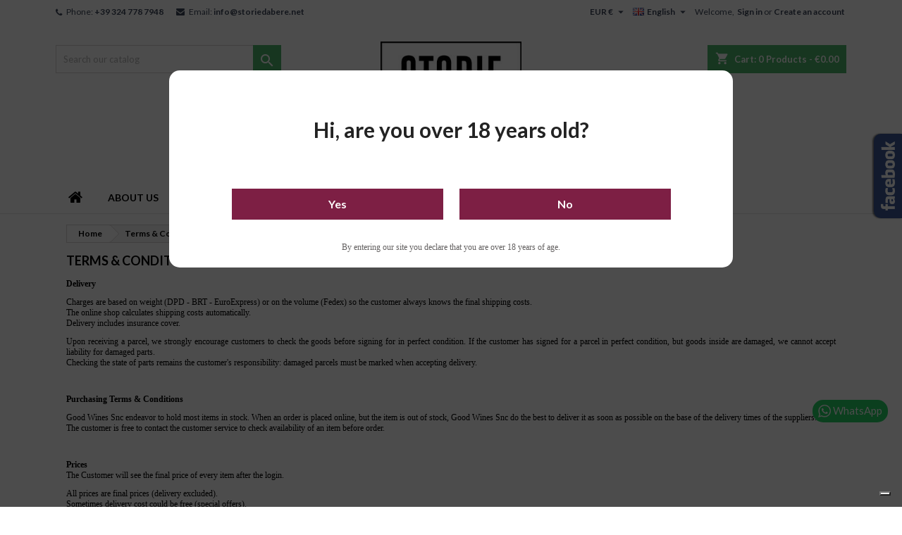

--- FILE ---
content_type: text/html; charset=utf-8
request_url: https://www.storiedabere.net/en/content/3-terms-conditions
body_size: 17057
content:
<!doctype html><html lang="en"><head><meta charset="utf-8"><meta http-equiv="x-ua-compatible" content="ie=edge"><title>Terms &amp; Conditions</title> <script data-keepinline="true">var ajaxGetProductUrl = '//www.storiedabere.net/en/module/cdc_googletagmanager/async';

/* datalayer */
dataLayer = window.dataLayer || [];
    let cdcDatalayer = {"pageCategory":"cms","event":null,"ecommerce":{"currency":"EUR"},"google_tag_params":{"ecomm_pagetype":"other"}};
    dataLayer.push(cdcDatalayer);

/* call to GTM Tag */
(function(w,d,s,l,i){w[l]=w[l]||[];w[l].push({'gtm.start':
new Date().getTime(),event:'gtm.js'});var f=d.getElementsByTagName(s)[0],
j=d.createElement(s),dl=l!='dataLayer'?'&l='+l:'';j.async=true;j.src=
'https://www.googletagmanager.com/gtm.js?id='+i+dl;f.parentNode.insertBefore(j,f);
})(window,document,'script','dataLayer','GTM-MBGGQPR');

/* async call to avoid cache system for dynamic data */
var cdcgtmreq = new XMLHttpRequest();
cdcgtmreq.onreadystatechange = function() {
    if (cdcgtmreq.readyState == XMLHttpRequest.DONE ) {
        if (cdcgtmreq.status == 200) {
          	var datalayerJs = cdcgtmreq.responseText;
            try {
                var datalayerObj = JSON.parse(datalayerJs);
                dataLayer = dataLayer || [];
                dataLayer.push(datalayerObj);
            } catch(e) {
               console.log("[CDCGTM] error while parsing json");
            }

                    }
        dataLayer.push({
          'event': 'datalayer_ready'
        });
    }
};
cdcgtmreq.open("GET", "//www.storiedabere.net/en/module/cdc_googletagmanager/async?action=user" /*+ "?" + new Date().getTime()*/, true);
cdcgtmreq.setRequestHeader('X-Requested-With', 'XMLHttpRequest');
cdcgtmreq.send();</script> <meta name="description" content="Terms &amp; Conditions"><meta name="keywords" content="Terms, Conditions"><meta name="robots" content="noindex"><link rel="alternate" href="https://www.storiedabere.net/en/content/3-terms-conditions" hreflang="x-default"><link rel="alternate" href="https://www.storiedabere.net/it/content/3-termini-e-condizioni-d-uso" hreflang="it"><link rel="alternate" href="https://www.storiedabere.net/en/content/3-terms-conditions" hreflang="en"><link rel="alternate" href="https://www.storiedabere.net/fr/content/3-conditions-d-utilisation" hreflang="fr"><link rel="alternate" href="https://www.storiedabere.net/es/content/3-condiciones-generales-de-venta" hreflang="es"><link rel="alternate" href="https://www.storiedabere.net/de/content/3-unsere-agbs" hreflang="de"><meta name="viewport" content="width=device-width, initial-scale=1"><link rel="icon" type="image/vnd.microsoft.icon" href="/img/favicon.ico?1707862248"><link rel="shortcut icon" type="image/x-icon" href="/img/favicon.ico?1707862248"><link rel="stylesheet" href="https://fonts.googleapis.com/css?family=Roboto:regular%7CRoboto+Slab:100,300,regular,700&amp;subset=latin%2Clatin-ext" type="text/css" media="all"><link rel="stylesheet" href="https://www.storiedabere.net/themes/AngarTheme/assets/cache/theme-313e34244.css" type="text/css" media="all"><link rel="stylesheet" href="https://fonts.googleapis.com/css?family=Lato:400,700&amp;subset=latin,latin-ext" type="text/css" media="all" /> <script type="text/javascript">var LS_Meta = {"v":"6.6.8"};
        var pixel_fc = "https:\/\/www.storiedabere.net\/en\/module\/pspixel\/FrontAjaxPixel";
        var prestashop = {"cart":{"products":[],"totals":{"total":{"type":"total","label":"Total","amount":0,"value":"\u20ac0.00"},"total_including_tax":{"type":"total","label":"Total (tax incl.)","amount":0,"value":"\u20ac0.00"},"total_excluding_tax":{"type":"total","label":"Total (tax excl.)","amount":0,"value":"\u20ac0.00"}},"subtotals":{"products":{"type":"products","label":"Subtotal","amount":0,"value":"\u20ac0.00"},"discounts":null,"shipping":{"type":"shipping","label":"Shipping","amount":0,"value":"Free"},"tax":{"type":"tax","label":"Included taxes","amount":0,"value":"\u20ac0.00"}},"products_count":0,"summary_string":"0 items","vouchers":{"allowed":1,"added":[]},"discounts":[],"minimalPurchase":0,"minimalPurchaseRequired":""},"currency":{"name":"Euro","iso_code":"EUR","iso_code_num":"978","sign":"\u20ac"},"customer":{"lastname":null,"firstname":null,"email":null,"birthday":null,"newsletter":null,"newsletter_date_add":null,"optin":null,"website":null,"company":null,"siret":null,"ape":null,"is_logged":false,"gender":{"type":null,"name":null},"addresses":[]},"language":{"name":"English (English)","iso_code":"en","locale":"en-US","language_code":"en-US","is_rtl":"0","date_format_lite":"m\/d\/Y","date_format_full":"m\/d\/Y H:i:s","id":2},"page":{"title":"","canonical":null,"meta":{"title":"Terms & Conditions","description":"Terms & Conditions","keywords":"Terms, Conditions","robots":"noindex"},"page_name":"cms","body_classes":{"lang-en":true,"lang-rtl":false,"country-IT":true,"currency-EUR":true,"layout-full-width":true,"page-cms":true,"tax-display-enabled":true,"cms-id-3":true},"admin_notifications":[]},"shop":{"name":"Storie da Bere","logo":"\/img\/goodwinestore-logo-1707753557.jpg","stores_icon":"\/img\/logo_stores.png","favicon":"\/img\/favicon.ico"},"urls":{"base_url":"https:\/\/www.storiedabere.net\/","current_url":"https:\/\/www.storiedabere.net\/en\/content\/3-terms-conditions","shop_domain_url":"https:\/\/www.storiedabere.net","img_ps_url":"https:\/\/www.storiedabere.net\/img\/","img_cat_url":"https:\/\/www.storiedabere.net\/img\/c\/","img_lang_url":"https:\/\/www.storiedabere.net\/img\/l\/","img_prod_url":"https:\/\/www.storiedabere.net\/img\/p\/","img_manu_url":"https:\/\/www.storiedabere.net\/img\/m\/","img_sup_url":"https:\/\/www.storiedabere.net\/img\/su\/","img_ship_url":"https:\/\/www.storiedabere.net\/img\/s\/","img_store_url":"https:\/\/www.storiedabere.net\/img\/st\/","img_col_url":"https:\/\/www.storiedabere.net\/img\/co\/","img_url":"https:\/\/www.storiedabere.net\/themes\/AngarTheme\/assets\/img\/","css_url":"https:\/\/www.storiedabere.net\/themes\/AngarTheme\/assets\/css\/","js_url":"https:\/\/www.storiedabere.net\/themes\/AngarTheme\/assets\/js\/","pic_url":"https:\/\/www.storiedabere.net\/upload\/","pages":{"address":"https:\/\/www.storiedabere.net\/en\/address","addresses":"https:\/\/www.storiedabere.net\/en\/addresses","authentication":"https:\/\/www.storiedabere.net\/en\/login","cart":"https:\/\/www.storiedabere.net\/en\/cart","category":"https:\/\/www.storiedabere.net\/en\/index.php?controller=category","cms":"https:\/\/www.storiedabere.net\/en\/index.php?controller=cms","contact":"https:\/\/www.storiedabere.net\/en\/contact-us","discount":"https:\/\/www.storiedabere.net\/en\/discount","guest_tracking":"https:\/\/www.storiedabere.net\/en\/guest-tracking","history":"https:\/\/www.storiedabere.net\/en\/order-history","identity":"https:\/\/www.storiedabere.net\/en\/identity","index":"https:\/\/www.storiedabere.net\/en\/","my_account":"https:\/\/www.storiedabere.net\/en\/my-account","order_confirmation":"https:\/\/www.storiedabere.net\/en\/order-confirmation","order_detail":"https:\/\/www.storiedabere.net\/en\/index.php?controller=order-detail","order_follow":"https:\/\/www.storiedabere.net\/en\/order-follow","order":"https:\/\/www.storiedabere.net\/en\/order","order_return":"https:\/\/www.storiedabere.net\/en\/index.php?controller=order-return","order_slip":"https:\/\/www.storiedabere.net\/en\/credit-slip","pagenotfound":"https:\/\/www.storiedabere.net\/en\/page-not-found","password":"https:\/\/www.storiedabere.net\/en\/password-recovery","pdf_invoice":"https:\/\/www.storiedabere.net\/en\/index.php?controller=pdf-invoice","pdf_order_return":"https:\/\/www.storiedabere.net\/en\/index.php?controller=pdf-order-return","pdf_order_slip":"https:\/\/www.storiedabere.net\/en\/index.php?controller=pdf-order-slip","prices_drop":"https:\/\/www.storiedabere.net\/en\/prices-drop","product":"https:\/\/www.storiedabere.net\/en\/index.php?controller=product","search":"https:\/\/www.storiedabere.net\/en\/search","sitemap":"https:\/\/www.storiedabere.net\/en\/Sitemap","stores":"https:\/\/www.storiedabere.net\/en\/stores","supplier":"https:\/\/www.storiedabere.net\/en\/supplier","register":"https:\/\/www.storiedabere.net\/en\/login?create_account=1","order_login":"https:\/\/www.storiedabere.net\/en\/order?login=1"},"alternative_langs":{"it":"https:\/\/www.storiedabere.net\/it\/content\/3-termini-e-condizioni-d-uso","en-US":"https:\/\/www.storiedabere.net\/en\/content\/3-terms-conditions","fr-fr":"https:\/\/www.storiedabere.net\/fr\/content\/3-conditions-d-utilisation","es-es":"https:\/\/www.storiedabere.net\/es\/content\/3-condiciones-generales-de-venta","de-de":"https:\/\/www.storiedabere.net\/de\/content\/3-unsere-agbs"},"theme_assets":"\/themes\/AngarTheme\/assets\/","actions":{"logout":"https:\/\/www.storiedabere.net\/en\/?mylogout="},"no_picture_image":{"bySize":{"small_default":{"url":"https:\/\/www.storiedabere.net\/img\/p\/en-default-small_default.jpg","width":98,"height":98},"cart_default":{"url":"https:\/\/www.storiedabere.net\/img\/p\/en-default-cart_default.jpg","width":125,"height":125},"home_default":{"url":"https:\/\/www.storiedabere.net\/img\/p\/en-default-home_default.jpg","width":259,"height":259},"medium_default":{"url":"https:\/\/www.storiedabere.net\/img\/p\/en-default-medium_default.jpg","width":452,"height":452},"large_default":{"url":"https:\/\/www.storiedabere.net\/img\/p\/en-default-large_default.jpg","width":800,"height":800}},"small":{"url":"https:\/\/www.storiedabere.net\/img\/p\/en-default-small_default.jpg","width":98,"height":98},"medium":{"url":"https:\/\/www.storiedabere.net\/img\/p\/en-default-home_default.jpg","width":259,"height":259},"large":{"url":"https:\/\/www.storiedabere.net\/img\/p\/en-default-large_default.jpg","width":800,"height":800},"legend":""}},"configuration":{"display_taxes_label":true,"display_prices_tax_incl":true,"is_catalog":false,"show_prices":true,"opt_in":{"partner":false},"quantity_discount":{"type":"discount","label":"Discount"},"voucher_enabled":1,"return_enabled":0},"field_required":[],"breadcrumb":{"links":[{"title":"Home","url":"https:\/\/www.storiedabere.net\/en\/"},{"title":"Terms & Conditions","url":"https:\/\/www.storiedabere.net\/en\/content\/3-terms-conditions"}],"count":2},"link":{"protocol_link":"https:\/\/","protocol_content":"https:\/\/"},"time":1767992368,"static_token":"7f60b09e963a4d385f81bc87b880cfe3","token":"8b68a1adecfc3e5ba676a7ce3e0383b2"};
        var ssIsCeInstalled = false;</script> <script type="text/javascript">var sp_link_base ='https://www.storiedabere.net';</script> <script type="text/javascript">function renderDataAjax(jsonData)
{
    for (var key in jsonData) {
	    if(key=='java_script')
        {
            $('body').append(jsonData[key]);
        }
        else
            if($('#ets_speed_dy_'+key).length)
            {
                if($('#ets_speed_dy_'+key+' #layer_cart').length)
                {
                    $('#ets_speed_dy_'+key).before($('#ets_speed_dy_'+key+' #layer_cart').clone());
                    $('#ets_speed_dy_'+key+' #layer_cart').remove();
                    $('#layer_cart').before('<div class="layer_cart_overlay"></div>');
                }
                $('#ets_speed_dy_'+key).replaceWith(jsonData[key]);  
            }
              
    }
    if($('#header .shopping_cart').length && $('#header .cart_block').length)
    {
        var shopping_cart = new HoverWatcher('#header .shopping_cart');
        var cart_block = new HoverWatcher('#header .cart_block');
        $("#header .shopping_cart a:first").hover(
    		function(){
    			if (ajaxCart.nb_total_products > 0 || parseInt($('.ajax_cart_quantity').html()) > 0)
    				$("#header .cart_block").stop(true, true).slideDown(450);
    		},
    		function(){
    			setTimeout(function(){
    				if (!shopping_cart.isHoveringOver() && !cart_block.isHoveringOver())
    					$("#header .cart_block").stop(true, true).slideUp(450);
    			}, 200);
    		}
    	);
    }
    if(typeof jsonData.custom_js!== undefined && jsonData.custom_js)
        $('head').append('<script src="'+sp_link_base+'/modules/ets_superspeed/views/js/script_custom.js">');
}</script> <style>.layered_filter_ul .radio,.layered_filter_ul .checkbox {
    display: inline-block;
}
.ets_speed_dynamic_hook .cart-products-count{
    display:none!important;
}
.ets_speed_dynamic_hook .ajax_cart_quantity ,.ets_speed_dynamic_hook .ajax_cart_product_txt,.ets_speed_dynamic_hook .ajax_cart_product_txt_s{
    display:none!important;
}
.ets_speed_dynamic_hook .shopping_cart > a:first-child:after {
    display:none!important;
}</style><meta data-module="adp-microdatos-opengraph-begin_p17v4.2.4" /><meta property="og:url" content="https://www.storiedabere.net/en/content/3-terms-conditions" /><meta property="og:title" content="Terms &amp; Conditions" /><meta property="og:description" content="Terms &amp; Conditions" /><meta property="og:site_name" content="Storie da Bere" /><meta property="og:locale" content="en_US" /><meta property="og:locale:alternate" content="it" /><meta property="og:locale:alternate" content="fr_fr" /><meta property="og:locale:alternate" content="es_es" /><meta property="og:locale:alternate" content="de_de" /><meta property="og:type" content="website" /><meta property="og:image" content="https://www.storiedabere.net/img/goodwinestore-logo-1707753557.jpg"/><meta property="og:image:width" content="250"/><meta property="og:image:height" content="250"/><meta property="og:image:type" content="image/jpeg"/><meta property="og:image:alt" content="Terms &amp; Conditions"/><meta name="twitter:card" content="summary_large_image"><meta name="twitter:title" content="Terms &amp; Conditions"><meta name="twitter:description" content="Terms &amp; Conditions"><meta property="twitter:image" content="https://www.storiedabere.net/img/goodwinestore-logo-1707753557.jpg"/><meta property="twitter:image:alt" content="Terms &amp; Conditions"/><meta name="twitter:site" content="Storie da Bere"><meta name="twitter:creator" content="Storie da Bere"><meta name="twitter:domain" content="https://www.storiedabere.net/en/content/3-terms-conditions"><meta data-module="adp-microdatos-opengraph-end_p17v4.2.4" />  <script type="application/ld+json" id="adpmicrodatos-organization-ps17v4.2.4">{
    "name" : "Storie da Bere",
    "url" : "https://www.storiedabere.net/",
    "logo" : [
    	{

    	"@type" : "ImageObject",
    	"url" : "https://www.storiedabere.net/img/goodwinestore-logo-1707753557.jpg"
    	}
    ],
    "email" : "info@storiedabere.net",
			"address": {
	    "@type": "PostalAddress",
	    "addressLocality": "Rivoli",
	    "postalCode": "10098",
	    "streetAddress": "Via Capra, 1 Torino",
	    "addressRegion": "Torino",
	    "addressCountry": "IT"
	},
			"contactPoint" : [
		{
			"@type" : "ContactPoint",
	    	"telephone" : "+39 324 778 7948",
	    	"contactType" : "customer service",
			"contactOption": "TollFree",
	    	"availableLanguage": [ 
	    			    				    				"Italiano (Italian)"
	    				    			    				    				,"English (English)"
	    				    			    				    				,"Français (French)"
	    				    			    				    				,"Español (Spanish)"
	    				    			    				    				,"Deutsch (German)"
	    				    			    	]
	    } 
	],
			
	"@context": "http://schema.org",
	"@type" : "Organization"
}</script>  <script type="application/ld+json" id="adpmicrodatos-webpage-ps17v4.2.4">{
    "@context": "http://schema.org",
    "@type" : "WebPage",
    "isPartOf": [{
        "@type":"WebSite",
        "url":  "https://www.storiedabere.net/en/",
        "name": "Storie da Bere"
    }],
    "name": "Terms & Conditions",
    "url": "https://www.storiedabere.net/en/content/3-terms-conditions"
}</script> <style>body {
background-color: #ffffff;
font-family: "Lato", Arial, Helvetica, sans-serif;
}

.products .product-miniature .product-title {
height: 45px;
}

.products .product-miniature .product-title a {
font-size: 14px;
line-height: 12px;
}

#content-wrapper .products .product-miniature .product-desc {
height: 15px;
}

@media (min-width: 991px) {
#home_categories ul li .cat-container {
min-height: 0px;
}
}

@media (min-width: 768px) {
a#_desktop_logo {
padding-top: 25px;
padding-bottom: 0px;
}
}

nav.header-nav {
background: #ffffff;
}

nav.header-nav,
.header_sep2 #contact-link span.shop-phone,
.header_sep2 #contact-link span.shop-phone.shop-tel,
.header_sep2 #contact-link span.shop-phone:last-child,
.header_sep2 .lang_currency_top,
.header_sep2 .lang_currency_top:last-child,
.header_sep2 #_desktop_currency_selector,
.header_sep2 #_desktop_language_selector,
.header_sep2 #_desktop_user_info {
border-color: #d1d1d1;
}

#contact-link,
#contact-link a,
.lang_currency_top span.lang_currency_text,
.lang_currency_top .dropdown i.expand-more,
nav.header-nav .user-info span,
nav.header-nav .user-info a.logout,
#languages-block-top div.current,
nav.header-nav a{
color: #3d475a;
}

#contact-link span.shop-phone strong,
#contact-link span.shop-phone strong a,
.lang_currency_top span.expand-more,
nav.header-nav .user-info a.account {
color: #3d475a;
}

#contact-link span.shop-phone i {
color: #3d475a;
}

.header-top {
background: #ffffff;
}

div#search_widget form button[type=submit] {
background: #4cb56b;
color: #ffffff;
}

div#search_widget form button[type=submit]:hover {
background: #4cb56b;
color: #ffffff;
}


#header div#_desktop_cart .blockcart .header {
background: #4cb56b;
}

#header div#_desktop_cart .blockcart .header a.cart_link {
color: #ffffff;
}


#homepage-slider .bx-wrapper .bx-pager.bx-default-pager a:hover,
#homepage-slider .bx-wrapper .bx-pager.bx-default-pager a.active{
background: #737e94;
}

div#rwd_menu {
background: #ffffff;
}

div#rwd_menu,
div#rwd_menu a {
color: #000000;
}

div#rwd_menu,
div#rwd_menu .rwd_menu_item,
div#rwd_menu .rwd_menu_item:first-child {
border-color: #e6e6e6;
}

div#rwd_menu .rwd_menu_item:hover,
div#rwd_menu .rwd_menu_item:focus,
div#rwd_menu .rwd_menu_item a:hover,
div#rwd_menu .rwd_menu_item a:focus {
color: #ffffff;
background: #737e94;
}

#mobile_top_menu_wrapper2 .top-menu li a:hover,
.rwd_menu_open ul.user_info li a:hover {
background: #737e94;
color: #ffffff;
}

#_desktop_top_menu{
background: #ffffff;
}

#_desktop_top_menu,
#_desktop_top_menu > ul > li,
.menu_sep1 #_desktop_top_menu > ul > li,
.menu_sep1 #_desktop_top_menu > ul > li:last-child,
.menu_sep2 #_desktop_top_menu,
.menu_sep2 #_desktop_top_menu > ul > li,
.menu_sep2 #_desktop_top_menu > ul > li:last-child,
.menu_sep3 #_desktop_top_menu,
.menu_sep4 #_desktop_top_menu,
.menu_sep5 #_desktop_top_menu,
.menu_sep6 #_desktop_top_menu {
border-color: #e6e6e6;
}

#_desktop_top_menu > ul > li > a {
color: #000000;
}

#_desktop_top_menu > ul > li:hover > a {
color: #ffffff;
background: #737e94;
}

.submenu1 #_desktop_top_menu .popover.sub-menu ul.top-menu li a:hover {
background: #737e94;
color: #ffffff;
}

#home_categories .homecat_title span {
border-color: #737e94;
}

#home_categories ul li .homecat_name span {
background: #737e94;
}

#home_categories ul li a.view_more {
background: #141414;
color: #ffffff;
border-color: #141414;
}

#home_categories ul li a.view_more:hover {
background: #737e94;
color: #ffffff;
border-color: #737e94;
}

.columns .text-uppercase a,
.columns .text-uppercase span,
.columns div#_desktop_cart .cart_index_title a,
#home_man_product .catprod_title a span {
border-color: #801f46;
}

#index .tabs ul.nav-tabs li.nav-item a.active,
#index .tabs ul.nav-tabs li.nav-item a:hover,
.index_title a,
.index_title span {
border-color: #3d475a;
}

a.product-flags-plist span.product-flag.new,
#home_cat_product a.product-flags-plist span.product-flag.new,
#product #content .product-flags li,
#product #content .product-flags .product-flag.new {
background: #1b1a1b;
}

.products .product-miniature .product-title a,
#home_cat_product ul li .right-block .name_block a {
color: #292929;
}

.products .product-miniature span.price,
#home_cat_product ul li .product-price-and-shipping .price,
.ui-widget .search_right span.search_price {
color: #ff0000;
}

.button-container .add-to-cart:hover,
#subcart .cart-buttons .viewcart:hover {
background: #2ec25b;
color: #ffffff;
border-color: #39d166;
}

.button-container .add-to-cart,
.button-container .add-to-cart:disabled,
#subcart .cart-buttons .viewcart {
background: #4cb56b;
color: #ffffff;
border-color: #4cb56b;
}

#home_cat_product .catprod_title span {
border-color: #3d475a;
}

#home_man .man_title span {
border-color: #3d475a;
}

div#angarinfo_block .icon_cms {
color: #3d475a;
}

.footer-container {
background: #1b1a1b;
}

.footer-container,
.footer-container .h3,
.footer-container .links .title,
.row.social_footer {
border-color: #383838;
}

.footer-container .h3 span,
.footer-container .h3 a,
.footer-container .links .title span.h3,
.footer-container .links .title a.h3 {
border-color: #3d475a;
}

.footer-container,
.footer-container .h3,
.footer-container .links .title .h3,
.footer-container a,
.footer-container li a,
.footer-container .links ul>li a {
color: #ffffff;
}

.block_newsletter .btn-newsletter {
background: #3d475a;
color: #ffffff;
}

.block_newsletter .btn-newsletter:hover {
background: #3d475a;
color: #ffffff;
}

.footer-container .bottom-footer {
background: #000000;
border-color: #383838;
color: #ffffff;
}

.product-prices .current-price span.price {
color: #30ab55;
}

.product-add-to-cart button.btn.add-to-cart:hover {
background: #18ba49;
color: #ffffff;
border-color: #39d166;
}

.product-add-to-cart button.btn.add-to-cart,
.product-add-to-cart button.btn.add-to-cart:disabled {
background: #39d166;
color: #ffffff;
border-color: #96a397;
}

#product .tabs ul.nav-tabs li.nav-item a.active,
#product .tabs ul.nav-tabs li.nav-item a:hover,
#product .index_title span,
.page-product-heading span,
body #product-comments-list-header .comments-nb {
border-color: #3d475a;
}

.btn-primary:hover {
background: #3aa04c;
color: #ffffff;
border-color: #801f2d;
}

.btn-primary,
.btn-primary.disabled,
.btn-primary:disabled,
.btn-primary.disabled:hover {
background: #43b754;
color: #ffffff;
border-color: #801f46;
}

.btn-secondary:hover {
background: #eeeeee;
color: #000000;
border-color: #d8d8d8;
}

.btn-secondary,
.btn-secondary.disabled,
.btn-secondary:disabled,
.btn-secondary.disabled:hover {
background: #f6f6f6;
color: #000000;
border-color: #d8d8d8;
}

.form-control:focus, .input-group.focus {
border-color: #dbdbdb;;
outline-color: #dbdbdb;;
}

body .pagination .page-list .current a,
body .pagination .page-list a:hover,
body .pagination .page-list .current a.disabled,
body .pagination .page-list .current a.disabled:hover {
color: #3d475a;
}

.page-my-account #content .links a:hover i {
color: #3d475a;
}

#scroll_top {
background: #3d475a;
color: #ffffff;
}

#scroll_top:hover,
#scroll_top:focus {
background: #1b1a1b;
color: #ffffff;
}</style><style type="text/css">.psproductcountdown span {
    margin: 0;
}
body#product .psproductcountdown {
    display: none !important;
}
body#product .product-information .psproductcountdown {
    display: block !important;
    max-width: 22em;
}</style> <script type="text/javascript">var pspc_labels = ['days', 'hours', 'minutes', 'seconds'];
    var pspc_labels_lang = {
        'days': 'days',
        'hours': 'hours',
        'minutes': 'min.',
        'seconds': 'sec.'
    };
    var pspc_labels_lang_1 = {
        'days': 'day',
        'hours': 'hour',
        'minutes': 'min.',
        'seconds': 'sec.'
    };
    var pspc_offer_txt = "Offer ends in:";
    var pspc_theme = "7-minimal";
    var pspc_psv = 1.7;
    var pspc_hide_after_end = 1;
    var pspc_hide_expired = 1;
    var pspc_highlight = "seconds";
    var pspc_position_product = "displayProductPriceBlock";
    var pspc_position_list = "no";
    var pspc_adjust_positions = 1;
    var pspc_promo_side = "left";
    var pspc_token = "7f60b09e963a4d385f81bc87b880cfe3";
    var pspc_countdown_js = "/modules/psproductcountdownpro/views/js/jquery.countdown.min.js";
    var pspc_show_colon = 0;</script><style>.lgcookieslaw_banner {
		display:table;
		width:100%;
		position:fixed;
		left:0;
		repeat-x scroll left top;
		background: #000000;
		border-color: #000000;
		border-left: 1px solid #000000;
		border-radius: 3px 3px 3px 3px;
		border-right: 1px solid #000000;
		color: #FFFFFF !important;
		z-index: 99999;
		border-style: solid;
		border-width: 1px;
		margin: 0;
		outline: medium none;
		text-align: center;
		vertical-align: middle;
		text-shadow: 0 0 0 0;
		-webkit-box-shadow: 0px 1px 5px 0px #000000;
		-moz-box-shadow:    0px 1px 5px 0px #000000;
		box-shadow:         0px 1px 5px 0px #000000;
		font-size: 12px;
	
		bottom:0;;
		opacity:0.9;
	
	}

	.lgcookieslaw_banner > form
	{
		position:relative;
	}

	.lgcookieslaw_banner span.lgcookieslaw_btn
	{
		border-color: #8BC954 !important;
		background: #8BC954 !important;
		color: #FFFFFF !important;
		text-align: center;
		margin: 5px 0px 5px 0px;
		padding: 5px 5px;
		display: inline-block;
		border: 0;
		font-weight: bold;
		height: 26px;
		line-height: 16px;
		width: auto;
		font-size: 12px;
		cursor: pointer;
	}

	.lgcookieslaw_banner span:hover.lgcookieslaw_btn
	{
		moz-opacity:0.85;
		opacity: 0.85;
		filter: alpha(opacity=85);
	}

	.lgcookieslaw_banner a.lgcookieslaw_btn
	{
		border-color: #5BC0DE;
		background: #5BC0DE;
		color: #FFFFFF !important;
		margin: 5px 0px 5px 0px;
		text-align: center;
		padding: 5px 5px;
		display: inline-block;
		border: 0;
		font-weight: bold;
		height: 26px;
		line-height: 16px;
		width: auto;
		font-size: 12px;
	}

	@media (max-width: 768px) {
		.lgcookieslaw_banner span.lgcookieslaw_btn,
		.lgcookieslaw_banner a.lgcookieslaw_btn {
			height: auto;
		}
	}

	.lgcookieslaw_banner a:hover.lgcookieslaw_btn
	{
		border-color: #5BC0DE;
		background: #5BC0DE;
		color: #FFFFFF !important;
		moz-opacity:0.85;
		opacity: 0.85;
		filter: alpha(opacity=85);
	}

	.lgcookieslaw_close_banner_btn
	{
		cursor:pointer;
		height:21px;
		max-width:21px;
		width:21px;
	}

	.lgcookieslaw_container {
		display:table;
		margin: 0 auto;
	}

	.lgcookieslaw_button_container {
		display:table-cell;
		padding:0px;
		vertical-align: middle;
	}

	.lgcookieslaw_button_container div{
		display:table-cell;
		padding: 0px 4px 0px 0px;
		vertical-align: middle;
	}

	.lgcookieslaw_message {
		display:table-cell;
		font-size: 12px;
		padding:2px 5px 5px 5px;
		vertical-align: middle;
	}

	.lgcookieslaw_message p {
		margin: 0;
		color: #FFFFFF !important;
	}

	.lgcookieslaw_btn-close {
		position:absolute;
		right:5px;
		top:5px;
	}</style> <script type="text/javascript">function closeinfo(accept)
    {
        var banners = document.getElementsByClassName("lgcookieslaw_banner");
        if( banners ) {
            for (var i = 0; i < banners.length; i++) {
                banners[i].style.display = 'none';
            }
        }

        if (typeof accept != 'undefined' && accept == true) {
            setCookie("__lglaw", 1, 31536000);
        }
    }

    function checkLgCookie()
    {
        return document.cookie.match(/^(.*;)?\s*__lglaw\s*=\s*[^;]+(.*)?$/);
    }

    function setCookie(cname, cvalue, exdays) {
        var d = new Date();
        d.setTime(d.getTime() + (exdays * 1000));
        var expires = "expires=" + d.toUTCString();
        document.cookie = cname + "=" + cvalue + ";" + expires + ";path=/";
    }

    var lgbtnclick = function(){
        var buttons = document.getElementsByClassName("lgcookieslaw_btn_accept");
        if( buttons != null ) {
            for (var i = 0; i < buttons.length; i++) {
                buttons[i].addEventListener("click", function () {
                    closeinfo(true);
                                        
                });
            }
        }
    };

    window.addEventListener('load',function(){
        if( checkLgCookie() ) {
            closeinfo();
        } else {
            
                        
            lgbtnclick();
        }
    });</script>  <script>!function(f,b,e,v,n,t,s)
    {if(f.fbq)return;n=f.fbq=function(){n.callMethod? n.callMethod.apply(n,arguments):n.queue.push(arguments)};
    if(!f._fbq)f._fbq=n;n.push=n;n.loaded=!0;n.version='2.0';n.agent='plprestashop-download'; // n.agent to keep because of partnership
    n.queue=[];t=b.createElement(e);t.async=!0;
    t.src=v;s=b.getElementsByTagName(e)[0];
    s.parentNode.insertBefore(t,s)}(window, document,'script', 'https://connect.facebook.net/en_US/fbevents.js');
    fbq('init', '1329097584340708');
    fbq('track', 'PageView');</script> <noscript> <img height="1" width="1" style="display:none" src="https://www.facebook.com/tr?id=1329097584340708&ev=PageView&noscript=1"/> </noscript> <script>fbq('trackCustom', 'ViewCMS', {content_category: 'Home > Terms & Conditions', content_name: 'Terms & Conditions (EN)'});</script> <script type="text/javascript" data-keepinline="true">// instantiate object
	var oGsr = {};
	var bt_msgs = {"delay":"You have not filled out a numeric for delay option","fbId":"You have not filled out a numeric for Facebook App ID option","fbsecret":"You have not filled out Facebook App Secret option","reviewDate":"You have not filled out the review's date","title":"You have not filled out the title","comment":"You have not filled out the comment","report":"You have not filled out the report comment","rating":"You have not selected the rating for the review","checkreview":"You have not selected one review","email":"You have not filled out your email","status":"You didn't select any status","vouchercode":"You have not filled out the voucher code","voucheramount":"You have left 0 as value for voucher's value","voucherminimum":"Minimum amount is not a numeric","vouchermaximum":"Maximum quantity is not a numeric","vouchervalidity":"You have left 0 as value for voucher's validity","importMatching":"You have not filled the number of columns out","reviewModerationTxt":{"1":"You have not filled out your legal text for using a moderation with language Italiano (Italian). Click on the language drop-down list in order to fill out the correct language field(s).","2":"You have not filled out your legal text for using a moderation with language English (English). Click on the language drop-down list in order to fill out the correct language field(s).","3":"You have not filled out your legal text for using a moderation with language Fran\u00e7ais (French). Click on the language drop-down list in order to fill out the correct language field(s).","5":"You have not filled out your legal text for using a moderation with language Espa\u00f1ol (Spanish). Click on the language drop-down list in order to fill out the correct language field(s).","8":"You have not filled out your legal text for using a moderation with language Deutsch (German). Click on the language drop-down list in order to fill out the correct language field(s)."},"reviewModifyTxt":{"1":"You have not filled out your legal text for using a review modification tool with language Italiano (Italian). Click on the language drop-down list in order to fill out the correct language field(s).","2":"You have not filled out your legal text for using a review modification tool with language English (English). Click on the language drop-down list in order to fill out the correct language field(s).","3":"You have not filled out your legal text for using a review modification tool with language Fran\u00e7ais (French). Click on the language drop-down list in order to fill out the correct language field(s).","5":"You have not filled out your legal text for using a review modification tool with language Espa\u00f1ol (Spanish). Click on the language drop-down list in order to fill out the correct language field(s).","8":"You have not filled out your legal text for using a review modification tool with language Deutsch (German). Click on the language drop-down list in order to fill out the correct language field(s)."},"emailTitle":{"1":"You have not filled out your title or text with language Italiano (Italian). Click on the language drop-down list in order to fill out the correct language field(s).","2":"You have not filled out your title or text with language English (English). Click on the language drop-down list in order to fill out the correct language field(s).","3":"You have not filled out your title or text with language Fran\u00e7ais (French). Click on the language drop-down list in order to fill out the correct language field(s).","5":"You have not filled out your title or text with language Espa\u00f1ol (Spanish). Click on the language drop-down list in order to fill out the correct language field(s).","8":"You have not filled out your title or text with language Deutsch (German). Click on the language drop-down list in order to fill out the correct language field(s)."},"emaillCategory":{"1":"You have not filled out your category label with language Italiano (Italian). Click on the language drop-down list in order to fill out the correct language field(s).","2":"You have not filled out your category label with language English (English). Click on the language drop-down list in order to fill out the correct language field(s).","3":"You have not filled out your category label with language Fran\u00e7ais (French). Click on the language drop-down list in order to fill out the correct language field(s).","5":"You have not filled out your category label with language Espa\u00f1ol (Spanish). Click on the language drop-down list in order to fill out the correct language field(s).","8":"You have not filled out your category label with language Deutsch (German). Click on the language drop-down list in order to fill out the correct language field(s)."},"emaillProduct":{"1":"You have not filled out your product label with language Italiano (Italian). Click on the language drop-down list in order to fill out the correct language field(s).","2":"You have not filled out your product label with language English (English). Click on the language drop-down list in order to fill out the correct language field(s).","3":"You have not filled out your product label with language Fran\u00e7ais (French). Click on the language drop-down list in order to fill out the correct language field(s).","5":"You have not filled out your product label with language Espa\u00f1ol (Spanish). Click on the language drop-down list in order to fill out the correct language field(s).","8":"You have not filled out your product label with language Deutsch (German). Click on the language drop-down list in order to fill out the correct language field(s)."},"emaillSentence":{"1":"You have not filled out your custom body sentence with language Italiano (Italian). Click on the language drop-down list in order to fill out the correct language field(s).","2":"You have not filled out your custom body sentence with language English (English). Click on the language drop-down list in order to fill out the correct language field(s).","3":"You have not filled out your custom body sentence with language Fran\u00e7ais (French). Click on the language drop-down list in order to fill out the correct language field(s).","5":"You have not filled out your custom body sentence with language Espa\u00f1ol (Spanish). Click on the language drop-down list in order to fill out the correct language field(s).","8":"You have not filled out your custom body sentence with language Deutsch (German). Click on the language drop-down list in order to fill out the correct language field(s)."}};
	var bt_sImgUrl = '/modules/gsnippetsreviews/views/img/';
	var bt_sWebService = '/modules/gsnippetsreviews/ws-gsnippetsreviews.php?bt_token=3fdf871f2d73a99a5cc5b70623982830';
	var sGsrModuleName = 'gsr';
	var bt_aFancyReviewForm = {};
	var bt_aFancyReviewTabForm = {};
	var bt_oScrollTo = {};
	bt_oScrollTo.execute = false;
	var bt_oUseSocialButton = {};
	var bt_oActivateReviewTab = {};
	bt_oActivateReviewTab.run = false;
	var bt_oDeactivateReviewTab = {};
	bt_oDeactivateReviewTab.run = false;
	var bt_aReviewReport = new Array();
	var bt_oCallback = {};
	bt_oCallback.run = false;
	var bt_aStarsRating = new Array();
	var bt_oBxSlider = {};
	bt_oBxSlider.run = false;</script><meta name="generator" content="Powered by Creative Slider 6.6.8 - Multi-Purpose, Responsive, Parallax, Mobile-Friendly Slider Module for PrestaShop." /> <script type="text/javascript">var unlike_text ="Unlike this post";
var like_text ="Like this post";
var baseAdminDir ='//';
var ybc_blog_product_category ='0';</script> <style>.ybc-blog-post-footer .read_more:hover,
.blog-managament-information button[type="submit"]:hover,
.ybc-blog-tag-a:hover,
#form_blog .btn.edit_view_post:hover,
.form_reply_comment input[type="submit"]:hover,
.form_reply input.btn.btn-primary.btn-default[name="addReplyComment"]:hover,
.form-polls-body button[name="polls_cancel"]:hover,
.form-polls-body button:hover
{
    background:#00cefd;
    border-color:#00cefd;
}
.ybc-blog-like-span.active, .be-tag-block .be-tags a, .be-tag-block .be-tags,
.ybc-blog-related-posts-meta-categories > a,
.view_post,
.comment-content h4.comment_name span,
.ybc_block_categories .active > a,
.comment-content .post_title span a,
.blog-managament-information .help-block a,
.ybc-blog-comment-info .post-author .ybc_title_block {
  color:#2fb5d2;
}
.ybc-block-comment-reply:hover,
.ybc_title_block:hover,
.read_more:hover,
.form_reply input.btn.btn-primary.btn-default[name="addReplyComment"] + .btn.btn-default:hover,
.comment-content .post_title span a:hover,
.list_category_item .sub_category li a:hover,
.ybc_block_categories .active > a:hover,
.ybc-blog-comment-info .post-author .ybc_title_block:hover,
.blog-managament-information .help-block a:hover,
#form_blog a.ybc_button_backtolist:hover{
    color: #00cefd;
}
.ybc-blog-thumbnail-list.carousel .ybc-blog-thumbnail-item.slick-current:before,
.ybc-blog-slider.carousel .slick-dots .slick-active button{
    border-color: #2fb5d2;
}
.ybc-blog-form-comment .blog-submit .button,
.blog-managament-information button[type="submit"],
.ybc-blog-slider.carousel .slick-dots .slick-active button,
.blog_view_all, .view_all_link,
.blog_view_all_button a,
.form-polls-body button,
.form_reply input.btn.btn-primary.btn-default[name="addReplyComment"],
.add_new_post_blog a,
#form_blog button[type="submit"],
#form_blog .btn.edit_view_post,
.form_reply_comment input[type="submit"],
.ets_blog_loading .squaresWaveG
{
  background:#2fb5d2; 
}

.ybc-blog-form-comment .blog-submit .button:hover,
.blog_view_all:hover, .view_all_link:hover,
.blog_view_all_button a:hover,
.add_new_post_blog a:hover,
#form_blog button[type='submit']:hover
{
  background:#00cefd; 
}
.ybc_blog_ltr_mode a:hover, 
.ybc-blog-wrapper-detail a:hover,
.ybc-blog-like-span:hover, 
.blog-main-page a:hover,
.ybc_button_backtolist:hover,
.ybc-block-comment-report:hover{
    color: #00cefd;
}
.nivo-caption {
     background:#2fb5d2; 
     opacity:0.6;
}

.form-polls-body button,
.form_reply_comment input[type="submit"]{
    border: 1px solid #2fb5d2;
}

@keyframes bounce_squaresWaveG {
    0% {
        background-color: #2fb5d2;
    }

    100% {
        background-color: rgb(255, 255, 255);
    }
}

@-o-keyframes bounce_squaresWaveG {
    0% {
        background-color: #2fb5d2;
    }

    100% {
        background-color: rgb(255, 255, 255);
    }
}

@-ms-keyframes bounce_squaresWaveG {
    0% {
        background-color: #2fb5d2;
    }

    100% {
        background-color: rgb(255, 255, 255);
    }
}

@-webkit-keyframes bounce_squaresWaveG {
    0% {
        background-color: #2fb5d2;
    }

    100% {
        background-color: rgb(255, 255, 255);
    }
}

@-moz-keyframes bounce_squaresWaveG {
    0% {
        background-color: #2fb5d2;
    }

    100% {
        background-color: rgb(255, 255, 255);
    }
}</style> <script data-keepinline="1" id="Cookiebot" src="https://consent.cookiebot.com/uc.js" data-cbid="214c036b-b96f-4a65-8705-f53395b670db" data-blockingmode="auto" ></script><script></script> <style></style><style>.agePopupTitle, .ageformGroup label, .agePopupadditionalinfo {
       text-align: center !important;
   }
   .agePopupTitle, .ageformGroup label {
       color: #232323 !important;
   }
   .agePopupTitle {
       font-size: 30px !important;
   }
   .ageformGroup label {
       font-size: 16px !important;
   }
   .kbageSubmitbutton, .kbbirthdateSubmitbutton {
       background: #b00a0a !important;
       color: #ffffff !important;
       font-size: 16px !important;
   }
   .agePopupadditionalinfo p{
       font-size: 12px !important;
   }
   .ageModalleftBox {
       background-color: rgba(255, 255, 255, 1);
   }
   .kbyesbutton {
       background: #7D1F44 !important;
       color: #ffffff !important;
       font-size: 16px !important;
   }
   .kbnobutton {
       background: #7D1F44 !important;
       color: #ffffff !important;
       font-size: 16px !important;
   }
   .ageModalBody .date-box input, .ageModalBody .year-box input {
       color: #232323 !important;
       border: 1px solid #232323 !important;
       font-size: 16px !important;
   }
   .ageModalBody .date-box input::placeholder, .ageModalBody .year-box input::placeholder{
       color: #232323 !important;
   }</style><style>.ageModalleftBox {
    border-radius: 15px;
    }</style> <script>var kbcurrentyear = 2026;
    var current_timest = '1767992368';
    var kbageverification_age_value = '18';
        var kbageverification_cookie_value = '90';
    var kbageverification_under_age_action = '1';
    var kbageverification_redirect_url = 'http://www.google.com';    var kb_invalid_year = "Entered year is not valid. Please enter a valid year.";
    var kb_invalid_DOB = "Entered DOB is not valid. Please enter a valid DOB.";</script> <div class="ageModalBackdrop" style="display: block; background: rgba(0, 0, 0, 0.7);"></div><div class="ageModal popupfade active"><div class="ageModaldialogue"><div class="ageModalContainer"><div class="ageModalBody"><div class="kb-age-error-message">The site is not visible to minors.</div><div class="ageModalleftBox"><div class="ageModalleftBoxContent"><div class="brandLogo"> <img src="" class="brandImage"/></div><h5 class="agePopupTitle">Hi, are you over 18 years old?</h5><div class="ageformGroup"> <label></label></div><div class="jsx-2149158085 eaav-item-allow-buttons-container"> <button type="button" class="kbyesnobutton kbyesbutton" onclick='kbAgeYesButtonClick();'>Yes</button> <button type="button" class="kbyesnobutton kbnobutton" onclick='kbAgeNoButtonClick();'>No</button></div> <small class='agePopupadditionalinfo'><p>By entering our site you declare that you are over 18 years of age.</p></small></div></div></div></div></div></div> <script type='text/javascript' src='https://cs.iubenda.com/autoblocking/3560228.js' charset='UTF-8' async></script> <script type="text/javascript">var _iub = _iub || [];
_iub.csConfiguration = {"askConsentAtCookiePolicyUpdate":true,"enableFadp":true,"enableLgpd":true,"enableUspr":true,"fadpApplies":true,"floatingPreferencesButtonDisplay":"bottom-right","perPurposeConsent":true,"siteId":3560228,"usprApplies":true,"cookiePolicyId":62037314,"lang":"it", "banner":{ "acceptButtonColor":"#000000","acceptButtonDisplay":true,"backgroundColor":"#FFFFFF","closeButtonRejects":true,"customizeButtonColor":"#BABABA","customizeButtonDisplay":true,"explicitWithdrawal":true,"listPurposes":true,"linksColor":"#000000","position":"float-top-center","rejectButtonColor":"#000000","rejectButtonDisplay":true,"showPurposesToggles":true,"showTitle":false,"textColor":"#000000" }};</script> <script type="text/javascript" src="//cdn.iubenda.com/cs/gpp/stub.js"></script> <script type="text/javascript" src="//cdn.iubenda.com/cs/iubenda_cs.js" charset="UTF-8" async></script> <script type='text/javascript'>var iCallback = function(){};

				if('callback' in _iub.csConfiguration) {
					if('onConsentGiven' in _iub.csConfiguration.callback) iCallback = _iub.csConfiguration.callback.onConsentGiven;

					_iub.csConfiguration.callback.onConsentGiven = function() {
						iCallback();

						jQuery('noscript._no_script_iub').each(function (a, b) { var el = jQuery(b); el.after(el.html()); });
					};
				};</script>  <script id="ze-snippet" src="https://static.zdassets.com/ekr/snippet.js?key=16609f3f-07ff-48b8-9b94-13f03c78aa77"></script>   <script>(function(h,o,t,j,a,r){
        h.hj=h.hj||function(){(h.hj.q=h.hj.q||[]).push(arguments)};
        h._hjSettings={hjid:1869725,hjsv:6};
        a=o.getElementsByTagName('head')[0];
        r=o.createElement('script');r.async=1;
        r.src=t+h._hjSettings.hjid+j+h._hjSettings.hjsv;
        a.appendChild(r);
    })(window,document,'https://static.hotjar.com/c/hotjar-','.js?sv=');</script> </head><body id="cms" class="lang-en country-it currency-eur layout-full-width page-cms tax-display-enabled cms-id-3 ps_176 color_only #ffffff bg_attatchment_fixed bg_position_cc bg_repeat_xy bg_size_initial slider_position_column slider_controls_white banners_top2 banners_top_tablets2 banners_top_phones1 banners_bottom2 banners_bottom_tablets2 banners_bottom_phones1 submenu1 pl_1col_qty_4 pl_2col_qty_4 pl_3col_qty_4 pl_1col_qty_bigtablets_4 pl_2col_qty_bigtablets_4 pl_3col_qty_bigtablets_2 pl_1col_qty_tablets_4 pl_1col_qty_phones_1 home_tabs1 pl_border_type2 45 14 12 pl_button_icon_no pl_button_qty1 pl_desc_no pl_reviews_no pl_availability_yes hide_reference_no hide_reassurance_no product_tabs2 menu_sep5 header_sep0 slider_boxed feat_cat_style3 feat_cat3 feat_cat_bigtablets2 feat_cat_tablets2 feat_cat_phones0 all_products_yes pl_colors_yes newsletter_info_yes stickycart_yes stickymenu_yes homeicon_no pl_man_no product_hide_man_no pl_ref_no mainfont_Lato bg_white standard_carusele not_logged "><style id="whatsappchat_custom_css" type="text/css">.whatsapp_1 {
bottom: 100px;
z-index: 99999;
right: 10px!important;
}

.whatsapp span {
font-size: 15px;
border-radius: 15px;
}</style><a class="whatsappchat-anchor whatsappchat-anchor1" target="_blank" href="https://web.whatsapp.com/send?l=en&amp;phone=393247787948&amp;text= "><div class="whatsapp whatsapp_1 whatsapp-badge bottom-right" > <span style="background-color: #25d366"> <i class="whatsapp-icon" ></i> WhatsApp </span></div> </a> <noscript><iframe src="https://www.googletagmanager.com/ns.html?id=GTM-MBGGQPR" height="0" width="0" style="display:none;visibility:hidden"></iframe></noscript><main><header id="header"><div class="header-banner"></div><nav class="header-nav"><div class="container"><div class="row"><div class="col-md-12 col-xs-12"><div id="_desktop_contact_link"><div id="contact-link"><span class="shop-phone contact_link"> <a href="https://www.storiedabere.net/en/contact-us">Contact</a> </span> <span class="shop-phone shop-tel"> <i class="fa fa-phone"></i> <span class="shop-phone_text">Phone:</span> <strong>+39 324 778 7948</strong> </span> <span class="shop-phone shop-email"> <i class="fa fa-envelope"></i> <span class="shop-phone_text">Email:</span> <strong><a href="&#109;&#97;&#105;&#108;&#116;&#111;&#58;%69%6e%66%6f@%73%74%6f%72%69%65%64%61%62%65%72%65.%6e%65%74" >&#x69;&#x6e;&#x66;&#x6f;&#x40;&#x73;&#x74;&#x6f;&#x72;&#x69;&#x65;&#x64;&#x61;&#x62;&#x65;&#x72;&#x65;&#x2e;&#x6e;&#x65;&#x74;</a></strong> </span></div></div><div id="_desktop_user_info"><div class="user-info"><ul class="user_info hidden-md-up"><li><a href="https://www.storiedabere.net/en/my-account" title="Log in to your customer account" rel="nofollow">Sign in</a></li><li><a href="https://www.storiedabere.net/en/login?create_account=1" title="Log in to your customer account" rel="nofollow">Create an account</a></li></ul><div class="hidden-sm-down"> <span class="welcome">Welcome,</span> <a class="account" href="https://www.storiedabere.net/en/my-account" title="Log in to your customer account" rel="nofollow">Sign in</a><span class="or">or</span><a class="account" href="https://www.storiedabere.net/en/login?create_account=1" title="Log in to your customer account" rel="nofollow">Create an account</a></div></div></div><div id="_desktop_language_selector" class="lang_currency_top"><div class="language-selector-wrapper"><div class="language-selector dropdown js-dropdown"> <button data-toggle="dropdown" class="hidden-sm-down2 btn-unstyle" aria-haspopup="true" aria-expanded="false" aria-label="Language dropdown"> <img src="https://www.storiedabere.net/img/l/2.jpg" alt="en" width="16" height="11" /> <span class="expand-more">English</span> <i class="material-icons expand-more">&#xE5C5;</i> </button><ul class="dropdown-menu hidden-sm-down2" aria-labelledby="language-selector-label"><li > <a href="https://www.storiedabere.net/it/content/3-termini-e-condizioni-d-uso" class="dropdown-item"> <img src="https://www.storiedabere.net/img/l/1.jpg" alt="it" width="16" height="11" /> <span>Italiano</span> </a></li><li class="current" > <a href="https://www.storiedabere.net/en/content/3-terms-conditions" class="dropdown-item"> <img src="https://www.storiedabere.net/img/l/2.jpg" alt="en" width="16" height="11" /> <span>English</span> </a></li><li > <a href="https://www.storiedabere.net/fr/content/3-conditions-d-utilisation" class="dropdown-item"> <img src="https://www.storiedabere.net/img/l/3.jpg" alt="fr" width="16" height="11" /> <span>Français</span> </a></li><li > <a href="https://www.storiedabere.net/es/content/3-condiciones-generales-de-venta" class="dropdown-item"> <img src="https://www.storiedabere.net/img/l/5.jpg" alt="es" width="16" height="11" /> <span>Español</span> </a></li><li > <a href="https://www.storiedabere.net/de/content/3-unsere-agbs" class="dropdown-item"> <img src="https://www.storiedabere.net/img/l/8.jpg" alt="de" width="16" height="11" /> <span>Deutsch</span> </a></li></ul></div></div></div><div id="_desktop_currency_selector" class="lang_currency_top"><div class="currency-selector dropdown js-dropdown"> <button data-target="#" data-toggle="dropdown" class="hidden-sm-down2 btn-unstyle" aria-haspopup="true" aria-expanded="false" aria-label="Currency dropdown"> <span class="expand-more _gray-darker">EUR €</span> <i class="material-icons expand-more">&#xE5C5;</i> </button><ul class="dropdown-menu hidden-sm-down2" aria-labelledby="currency-selector-label"><li class="current" > <a title="Euro" rel="nofollow" href="https://www.storiedabere.net/en/content/3-terms-conditions?SubmitCurrency=1&amp;id_currency=3" class="dropdown-item">EUR €</a></li></ul></div></div></div></div></div> </nav><div class="header-top"><div class="container"><div class="row"> <a href="https://www.storiedabere.net/" class="col-md-4 hidden-sm-down2" id="_desktop_logo"> <img class="logo img-responsive" src="/img/goodwinestore-logo-1707753557.jpg" alt="Storie da Bere"> </a><div id="_desktop_cart"><div class="cart_top"><div class="blockcart cart-preview inactive" data-refresh-url="//www.storiedabere.net/en/module/ps_shoppingcart/ajax"><div class="header"><div class="cart_index_title"> <a class="cart_link" rel="nofollow" href="//www.storiedabere.net/en/cart?action=show"> <i class="material-icons shopping-cart">shopping_cart</i> <span class="hidden-sm-down cart_title">Cart:</span> <span class="cart-products-count"> 0<span> Products - €0.00</span> </span> </a></div><div id="subcart"><ul class="cart_products"><li>There are no more items in your cart</li></ul><ul class="cart-subtotals"><li> <span class="text">Shipping</span> <span class="value">Free</span> <span class="clearfix"></span></li><li> <span class="text">Total</span> <span class="value">€0.00</span> <span class="clearfix"></span></li></ul><div class="cart-buttons"> <a class="btn btn-primary viewcart" href="//www.storiedabere.net/en/cart?action=show">Check Out <i class="material-icons">&#xE315;</i></a></div></div></div></div></div></div><div id="_desktop_search_widget" class="col-lg-4 col-md-4 col-sm-12 search-widget hidden-sm-down "><div id="search_widget" data-search-controller-url="//www.storiedabere.net/en/search"><form method="get" action="//www.storiedabere.net/en/search"> <input type="hidden" name="controller" value="search"> <input type="text" name="s" value="" placeholder="Search our catalog" aria-label="Search"> <button type="submit"> <i class="material-icons search">&#xE8B6;</i> <span class="hidden-xl-down">Search</span> </button></form></div></div><div id="lgcookieslaw_banner" class="lgcookieslaw_banner"><div class="lgcookieslaw_container"><div class="lgcookieslaw_message"><p><span style="background-color: #ffffff;">Our webstore uses cookies to offer a better user experience and we recommend you to accept their use to fully enjoy your navigation.</span></p></div></div><div id="lgcookieslaw_close" class="lgcookieslaw_btn-close"> <img src="/modules/lgcookieslaw/views/img/close.png" alt="close" class="lgcookieslaw_close_banner_btn" onclick="closeinfo();"></div></div><div class="clearfix"></div></div></div><div id="rwd_menu" class="hidden-md-up"><div class="container"><div id="menu-icon2" class="rwd_menu_item"><i class="material-icons d-inline">&#xE5D2;</i></div><div id="search-icon" class="rwd_menu_item"><i class="material-icons search">&#xE8B6;</i></div><div id="user-icon" class="rwd_menu_item"><i class="material-icons logged">&#xE7FF;</i></div><div id="_mobile_cart" class="rwd_menu_item"></div></div><div class="clearfix"></div></div><div class="container"><div id="mobile_top_menu_wrapper2" class="rwd_menu_open hidden-md-up" style="display:none;"><div class="js-top-menu mobile" id="_mobile_top_menu"></div></div><div id="mobile_search_wrapper" class="rwd_menu_open hidden-md-up" style="display:none;"><div id="_mobile_search_widget"></div></div><div id="mobile_user_wrapper" class="rwd_menu_open hidden-md-up" style="display:none;"><div id="_mobile_user_info"></div></div></div></div><div class="menu js-top-menu position-static hidden-sm-down" id="_desktop_top_menu"><ul class="top-menu container" id="top-menu" data-depth="0"><li class="home_icon"><a href="https://www.storiedabere.net/"><i class="icon-home"></i><span>Home</span></a></li><li class="cms-page" id="cms-page-4"> <a class="dropdown-item" href="https://www.storiedabere.net/en/content/4-about-us" data-depth="0" > About Us </a></li><li class="link" id="lnk-contact-us"> <a class="dropdown-item" href="https://www.storiedabere.net/en/contact-us" data-depth="0" target="_blank" > Contact Us </a></li><li class="cms-page" id="cms-page-5"> <a class="dropdown-item" href="https://www.storiedabere.net/en/content/5-how-to-buy" data-depth="0" > How To Buy </a></li><li class="cms-page" id="cms-page-177"> <a class="dropdown-item" href="https://www.storiedabere.net/en/content/177-loyalty-program" data-depth="0" > Loyalty program </a></li><li class="link" id="lnk-blog"> <a class="dropdown-item" href="https://www.storiedabere.net/en/blog" data-depth="0" > Blog </a></li><li class="link" id="lnk-newsletter"> <a class="dropdown-item" href="https://t.ly/4sLU" data-depth="0" target="_blank" > Newsletter </a></li></ul><div class="clearfix"></div></div> </header> <aside id="notifications"><div class="container"></div> </aside> <section id="wrapper"><div class="container"><div class="row"> <nav data-depth="2" class="breadcrumb hidden-sm-down"><ol ><li > <a href="https://www.storiedabere.net/en/"> <span >Home</span> </a><meta content="1"></li><li > <a href="https://www.storiedabere.net/en/content/3-terms-conditions"> <span >Terms &amp; Conditions</span> </a><meta content="2"></li></ol> </nav><div id="content-wrapper" class="col-xs-12 col-sm-12 col-md-12"><section id="main"> <header class="page-header"><h1> Terms &amp; Conditions</h1> </header> <section id="content" class="page-content page-cms page-cms-3"><p class="p1" style="margin:0px 0px 11px;font-size:12px;line-height:normal;font-family:Verdana;"><span class="s1"><b>Delivery</b><b><br /></b></span></p><p class="p1" style="margin:0px 0px 11px;font-size:12px;line-height:normal;font-family:Verdana;"><span class="s1">Charges are based on weight (DPD - BRT - EuroExpress) or on the volume (Fedex) so the customer always knows the final shipping costs.<br />The online shop calculates shipping costs automatically.<br />Delivery includes insurance cover.</span></p><p class="p1" style="margin:0px 0px 11px;font-size:12px;line-height:normal;font-family:Verdana;"><span class="s1">Upon receiving a parcel, we strongly encourage customers to check the goods before signing for in perfect condition. If the customer has signed for a parcel in perfect condition, but goods inside are damaged, we cannot accept liability for damaged parts.<br />Checking the state of parts remains the customer's responsibility: damaged parcels must be marked when accepting delivery.</span></p><p class="p1" style="margin:0px 0px 11px;font-size:12px;line-height:normal;font-family:Verdana;"><span class="s1">&nbsp;</span></p><p class="p1" style="margin:0px 0px 11px;font-size:12px;line-height:normal;font-family:Verdana;"><span class="s1"><b>Purchasing Terms &amp; Conditions</b></span></p><p class="p1" style="margin:0px 0px 11px;font-size:12px;line-height:normal;font-family:Verdana;"><span class="s1">Good Wines Snc endeavor to hold most items in stock. When an order is placed online, but the item is out of stock, Good Wines Snc do the best to deliver it as soon as possible on the base of the delivery times of the suppliers.<br />The customer is free to contact the customer service to check availability of an item before order.</span></p><p class="p1" style="margin:0px 0px 11px;font-size:12px;line-height:normal;font-family:Verdana;"><span class="s1">&nbsp;</span></p><p class="p1" style="margin:0px 0px 11px;font-size:12px;line-height:normal;font-family:Verdana;"><span class="s1"><b>Prices</b><br />The Customer will see the final price of every item after the login.</span></p><p class="p1" style="margin:0px 0px 11px;font-size:12px;line-height:normal;font-family:Verdana;"><span class="s1">All prices are final prices (delivery excluded).<br />Sometimes delivery cost could be free (special offers).<br />&nbsp;</span></p><p class="p1" style="margin:0px 0px 11px;font-size:12px;line-height:normal;font-family:Verdana;"><span class="s1"><b>To Order<br /></b>To place an order using the online store the customer must select the products, add them into the cart and follow the checkout instructions.</span></p><p class="p1" style="margin:0px 0px 11px;font-size:12px;line-height:normal;font-family:Verdana;"><span class="s1">The payment service will then process the order.&nbsp;<br />For questions, the customer is free to contact the customer service and speak to one of our team members who will be able to assist him in any enquiries or orders.&nbsp;</span></p><p class="p1" style="margin:0px 0px 11px;font-size:12px;line-height:normal;font-family:Verdana;"></p><p class="p1" style="margin:0px 0px 11px;font-size:12px;line-height:normal;font-family:Verdana;"><span class="s1"><b>Payment Methods&nbsp;</b></span></p><p class="p1" style="margin:0px 0px 11px;font-size:12px;line-height:normal;font-family:Verdana;"><span class="s1">Payment can be made by:<br /><br />Credit/Debit Card (Paypal)<br />Credit/Debit Card (Aduno - Postfinance)<br />Wire Transfer</span></p><p class="p1" style="margin:0px 0px 11px;font-size:12px;line-height:normal;font-family:Verdana;"><span class="s1">&nbsp;</span></p><p class="p1" style="margin:0px 0px 11px;font-size:12px;line-height:normal;font-family:Verdana;"><span class="s1"><b>Refund Policy</b></span></p><p class="p1" style="margin:0px 0px 11px;font-size:12px;line-height:normal;font-family:Verdana;"><span class="s1">The right of withdrawal is valid no later than 10 days from receipt of products and we do not accept used or tested products.</span></p><p class="p1" style="margin:0px 0px 11px;font-size:12px;line-height:normal;font-family:Verdana;"><span class="s1">The right of withdrawal is applied only if the product does not reflect the description on the website and the product must be returned including the original packaging.<br /><br />In case of refund, Good Wines Snc reserves the right to retain the 20% of the order value to cover the management&nbsp;costs.</span></p><p class="p1" style="margin:0px 0px 11px;font-size:12px;line-height:normal;font-family:Verdana;"><span class="s1">All products purchased through our site are covered by the warranty offered by the manufacturer.</span></p><p class="p1" style="margin:0px 0px 11px;font-size:12px;line-height:normal;font-family:Verdana;"><span class="s1">Defective products will be immediately replaced with new products.</span></p><p class="p1" style="margin:0px 0px 11px;font-size:12px;line-height:normal;font-family:Verdana;"><span class="s1">All this of course completely free of charge.</span></p><p class="p1" style="margin:0px 0px 11px;font-size:12px;line-height:normal;font-family:Verdana;"></p><p class="p1" style="margin:0px 0px 11px;font-size:12px;line-height:normal;font-family:Verdana;"><span class="s1"><b>Security</b>&nbsp;</span></p><p class="p1" style="margin:0px 0px 11px;font-size:12px;line-height:normal;font-family:Verdana;"><span class="s1">Good Wines Snc online shops uses a secure server to protect the details you give us when ordering online.</span></p><p class="p1" style="margin:0px 0px 11px;font-size:12px;line-height:normal;font-family:Verdana;"><span class="s1">&nbsp;</span></p><p class="p1" style="margin:0px 0px 11px;font-size:12px;line-height:normal;font-family:Verdana;"><span class="s1"><b>Privacy</b></span></p><p class="p1" style="margin:0px 0px 11px;font-size:12px;line-height:normal;font-family:Verdana;"><span class="s1">Good Wines Snc is committed to protect Customer privacy and maintaining the security of any personal information received. Good Wines Snc use customers personal information for payment, billing, delivery and email update messages.<br />Good Wines Snc do not sell, rent or exchange customers personal information with any third party for commercial reasons.<br />Good Wines Snc follow strict security procedures in the storage and disclosure of informations to prevent unauthorized access in accordance with the CH data protection legislation.<br />Good Wines Snc use a technology called "cookies" as part of a normal business procedure to track patterns of behavior of visitors to our site. A cookie is an element of data that our Website sends to customer browser and is then stored on customer system. Customer can set up the browser to prevent this happening. Any information collected in this way can be used to identify the customer unless browser settings are changed. In order to process credit/debit card transactions, the bank or card processing agency may require Good Wines Snc to verify customer personal details.</span></p><p class="p1" style="margin:0px 0px 11px;font-size:12px;line-height:normal;font-family:Verdana;"></p><p class="p1" style="margin:0px 0px 11px;font-size:12px;line-height:normal;font-family:Verdana;"><span class="s1">For all other informations, customer is free to contact us.</span></p><p class="p1" style="margin:0px 0px 11px;font-size:12px;line-height:normal;font-family:Verdana;"><span class="s1">&nbsp;</span></p><p class="p1" style="margin:0px 0px 11px;font-size:12px;line-height:normal;font-family:Verdana;"><span class="s1"><b>Disclaimer</b></span></p><p class="p1" style="margin:0px 0px 11px;font-size:12px;line-height:normal;font-family:Verdana;"><span class="s1">Due to the nature of cars, motorbikes and engine tuning, we are not responsible for any damage caused to cars/motorbikes/person by such modifications, misuse, racing and/or incorrect fitting of products by the customer (i.e. not fitted by Good Wines Snc). Good Wines Snc work does not carry a warranty, either stated or implied. Individual parts are subject to manufacturers warranty, and are treated on an individual basis.</span></p><p class="p1" style="margin:0px 0px 11px;font-size:12px;line-height:normal;font-family:Verdana;"><span class="s1">&nbsp;</span></p><p class="p1" style="margin:0px 0px 11px;font-size:12px;line-height:normal;font-family:Verdana;"><span class="s1"><b>Copyright</b></span></p><p class="p1" style="margin:0px 0px 11px;font-size:12px;line-height:normal;font-family:Verdana;"><span class="s1">All written material, product descriptions, Good Wines Snc product photos and the Good Wines Snc logo are all copyright of Good Wines Snc.<br />Use without permission will result in legal action.</span></p><p class="p1" style="margin:0px 0px 11px;font-size:12px;line-height:normal;font-family:Verdana;"></p><p class="p1" style="margin:0px 0px 11px;font-size:12px;line-height:normal;font-family:Verdana;"><span class="s1">The court of Torino (ITALY) shall have exclusive jurisdiction over any disputes relating to the terms and conditions mentioned above.</span></p><p class="p1" style="margin:0px 0px 11px;font-size:12px;line-height:normal;font-family:Verdana;"></p><p class="p1" style="margin:0px 0px 11px;font-size:12px;line-height:normal;font-family:Verdana;"><span class="s1"><b>Identification of the Seller:</b></span></p><p class="p2" style="margin:0px;line-height:normal;font-family:Verdana;"><span class="s1">Good Wines Snc</span></p><p class="p2" style="margin:0px;line-height:normal;font-family:Verdana;"><span class="s1">via Capra 2/E</span></p><p class="p2" style="margin:0px;line-height:normal;font-family:Verdana;"><span class="s1">10098 Rivoli (TO)</span></p><p class="p2" style="margin:0px;line-height:normal;font-family:Verdana;"><span class="s1">IT12080880013</span></p></section> <footer class="page-footer"> </footer></section></div></div></div><div class="container hook_box"><div id="likebox_content"><h4>Follow us on Facebook</h4><div class="likebox_tab"></div><div class="fb-page" data-href="https://www.facebook.com/StorieDaBere" data-width="500" data-small-header="false" data-adapt-container-width="true" data-hide-cover="false" data-show-facepile="true"><div class="fb-xfbml-parse-ignore"><blockquote cite="https://www.facebook.com/StorieDaBere"><a href="https://www.facebook.com/StorieDaBere">Facebook</a></blockquote></div></div></div></div></section><footer id="footer"><div class="container"><div class="row"></div></div><div class="footer-container"><div class="container"><div class="row"><div class="col-md-3 links wrapper"><div class="h3 hidden-sm-down"><span>Our Company</span></div><div class="title clearfix hidden-md-up" data-target="#footer_sub_menu_99350" data-toggle="collapse"> <span class="h3">Our Company</span> <span class="float-xs-right"> <span class="navbar-toggler collapse-icons"> <i class="material-icons add">&#xE313;</i> <i class="material-icons remove">&#xE316;</i> </span> </span></div><ul id="footer_sub_menu_99350" class="collapse"><li> <a id="link-cms-page-1-2" class="cms-page-link" href="https://www.storiedabere.net/en/content/1-delivery" title="Terms and Conditions of Delivery" > Delivery </a></li><li> <a id="link-cms-page-2-2" class="cms-page-link" href="https://www.storiedabere.net/en/content/2-right-of-withdrawal-and-warranty" title="Right of Withdrawal and Warranty" > Right of Withdrawal and Warranty </a></li><li> <a id="link-cms-page-3-2" class="cms-page-link" href="https://www.storiedabere.net/en/content/3-terms-conditions" title="Terms &amp; Conditions" > Terms &amp; Conditions </a></li><li> <a id="link-cms-page-4-2" class="cms-page-link" href="https://www.storiedabere.net/en/content/4-about-us" title="About Us" > About Us </a></li><li> <a id="link-cms-page-5-2" class="cms-page-link" href="https://www.storiedabere.net/en/content/5-how-to-buy" title="How To Buy" > How To Buy </a></li><li> <a id="link-static-page-contact-2" class="cms-page-link" href="https://www.storiedabere.net/en/contact-us" title="Use our form to contact us" > Contact us </a></li><li> <a id="link-static-page-sitemap-2" class="cms-page-link" href="https://www.storiedabere.net/en/Sitemap" title="Lost ? Find what your are looking for" > Sitemap </a></li></ul></div><div class="col-md-3 links wrapper"><div class="h3 hidden-sm-down"><span>Insights</span></div><div class="title clearfix hidden-md-up" data-target="#footer_sub_menu_94765" data-toggle="collapse"> <span class="h3">Insights</span> <span class="float-xs-right"> <span class="navbar-toggler collapse-icons"> <i class="material-icons add">&#xE313;</i> <i class="material-icons remove">&#xE316;</i> </span> </span></div><ul id="footer_sub_menu_94765" class="collapse"><li> <a id="link-cms-page-7-1" class="cms-page-link" href="https://www.storiedabere.net/en/content/7-privacy-policy" title="Privacy Policy" > Privacy Policy </a></li><li> <a id="link-custom-page-privacy-policy-1" class="custom-page-link" href="https://www.iubenda.com/privacy-policy/62037314" title="" target="_blank" > Privacy Policy </a></li><li> <a id="link-custom-page-coockie-policy-1" class="custom-page-link" href="https://www.iubenda.com/privacy-policy/62037314/cookie-policy" title="" target="_blank" > Coockie Policy </a></li></ul></div><div id="block_myaccount_infos" class="col-md-3 links wrapper"><div class="h3 myaccount-title hidden-sm-down"> <a class="text-uppercase" href="https://www.storiedabere.net/en/my-account" rel="nofollow"> Your account </a></div><div class="title clearfix hidden-md-up" data-target="#footer_account_list" data-toggle="collapse"> <span class="h3">Your account</span> <span class="float-xs-right"> <span class="navbar-toggler collapse-icons"> <i class="material-icons add">&#xE313;</i> <i class="material-icons remove">&#xE316;</i> </span> </span></div><ul class="account-list collapse" id="footer_account_list"><li> <a href="https://www.storiedabere.net/en/identity" title="Personal info" rel="nofollow"> Personal info </a></li><li> <a href="https://www.storiedabere.net/en/order-history" title="Orders" rel="nofollow"> Orders </a></li><li> <a href="https://www.storiedabere.net/en/credit-slip" title="Credit slips" rel="nofollow"> Credit slips </a></li><li> <a href="https://www.storiedabere.net/en/addresses" title="Addresses" rel="nofollow"> Addresses </a></li><li> <a href="https://www.storiedabere.net/en/discount" title="Vouchers" rel="nofollow"> Vouchers </a></li><li class="col-lg-4 col-md-6 col-sm-6 col-xs-12" > <a id="author-blog-comment-link" href="https://www.storiedabere.net/en/module/ybc_blog/managementcomments" title="My blog comments"> <span class="link-item"> <span class="ss_icon_group"> <i class="fa fa-comments"></i> </span> My blog comments </span> </a></li><li class="col-lg-4 col-md-6 col-sm-6 col-xs-12" > <a id="author-blog-info-link" href="https://www.storiedabere.net/en/module/ybc_blog/managementmyinfo" title="My blog info"> <span class="link-item"> <span class="ss_icon_group"> <i class="fa fa-file-text-o"></i> </span> My blog info </span> </a></li></ul></div><div class="block-contact col-md-3 links wrapper"><div class="h3 block-contact-title hidden-sm-down"> <a class="text-uppercase" href="https://www.storiedabere.net/en/contact-us" rel="nofollow"> Contact </a></div><div class="title clearfix hidden-md-up" data-target="#footer_contact" data-toggle="collapse"> <span class="h3">Contact</span> <span class="float-xs-right"> <span class="navbar-toggler collapse-icons"> <i class="material-icons add">&#xE313;</i> <i class="material-icons remove">&#xE316;</i> </span> </span></div><ul class="account-list collapse" id="footer_contact"><li>Good Wines Snc</li><li><p>Via&nbsp;Capra 1<br />10098 -&nbsp;Rivoli (Torino)<br />Italy<br />LUN-VEN LUN-VIE MON-FRY MON-FRI 09.00 \ 19.00<br />IT12080880013</p></li><li>Phone: <strong>+39 324 778 7948</strong></li><li>Email: <strong><a href="&#109;&#97;&#105;&#108;&#116;&#111;&#58;%69%6e%66%6f@%73%74%6f%72%69%65%64%61%62%65%72%65.%6e%65%74" >&#x69;&#x6e;&#x66;&#x6f;&#x40;&#x73;&#x74;&#x6f;&#x72;&#x69;&#x65;&#x64;&#x61;&#x62;&#x65;&#x72;&#x65;&#x2e;&#x6e;&#x65;&#x74;</a></strong></li></ul></div><script type="text/javascript">ybc_blog_like_url = 'https://www.storiedabere.net/index.php?fc=module&module=ybc_blog&controller=like&id_lang=2';
    ybc_like_error ='There was a problem while submitting your request. Try again later';
    YBC_BLOG_GALLERY_SPEED = 5000;
    YBC_BLOG_SLIDER_SPEED = 5000;
    YBC_BLOG_GALLERY_SKIN = 'light_square';
    YBC_BLOG_GALLERY_AUTO_PLAY = 0;</script> </div><div class="row social_footer"><div class="block-social col-lg-6 col-md-12 col-sm-12"><ul><li class="facebook"><a href="https://www.facebook.com/StorieDaBere" target="_blank"><span>Facebook</span></a></li><li class="instagram"><a href="https://www.instagram.com/storiedabere/" target="_blank"><span>Instagram</span></a></li></ul><p id="block-social-label">Follow us</p></div></div></div><div class="bottom-footer"> © Copyright 2026 Storie da Bere. All Rights Reserved.</div></div> </footer></main> <script type="text/javascript" src="https://www.storiedabere.net/themes/AngarTheme/assets/cache/bottom-c5ea11243.js" ></script> </body></html>

--- FILE ---
content_type: text/html; charset=utf-8
request_url: https://www.storiedabere.net/en/module/cdc_googletagmanager/async?action=user
body_size: 22
content:
{"pageCategory":null,"event":null,"ecommerce":{"currency":"EUR"},"userLogged":0,"userId":"guest_128669"}

--- FILE ---
content_type: application/javascript; charset=utf-8
request_url: https://cs.iubenda.com/cookie-solution/confs/js/62037314.js
body_size: -147
content:
_iub.csRC = { consApiKey: 'rbXC6gdCT6996gFn2yCaAICTGkyGGORH', consentDatabasePublicKey: 'FMI2X16Z7AhyZArB2KC6ouanxxxpfV9k', publicId: '82de7bb8-b87d-498d-a3d7-717120d87ca6', floatingGroup: false };
_iub.csEnabled = true;
_iub.csPurposes = [];
_iub.csFeatures = {"geolocation_setting":false,"cookie_solution_white_labeling":1,"rejection_recovery":false,"full_customization":true,"multiple_languages":"it","mobile_app_integration":false};
_iub.csT = null;
_iub.googleConsentModeV2 = true;


--- FILE ---
content_type: application/x-javascript
request_url: https://consentcdn.cookiebot.com/consentconfig/214c036b-b96f-4a65-8705-f53395b670db/storiedabere.net/configuration.js
body_size: 595
content:
CookieConsent.configuration.tags.push({id:65371193,type:"script",tagID:"",innerHash:"",outerHash:"",tagHash:"6251236408957",url:"https://consent.cookiebot.com/uc.js",resolvedUrl:"https://consent.cookiebot.com/uc.js",cat:[1]});CookieConsent.configuration.tags.push({id:65371194,type:"script",tagID:"",innerHash:"",outerHash:"",tagHash:"17574231864426",url:"",resolvedUrl:"",cat:[3]});CookieConsent.configuration.tags.push({id:65371195,type:"script",tagID:"",innerHash:"",outerHash:"",tagHash:"9988105958211",url:"",resolvedUrl:"",cat:[4]});CookieConsent.configuration.tags.push({id:65371196,type:"script",tagID:"",innerHash:"",outerHash:"",tagHash:"5981833670868",url:"",resolvedUrl:"",cat:[4]});CookieConsent.configuration.tags.push({id:65371197,type:"script",tagID:"",innerHash:"",outerHash:"",tagHash:"12482108528665",url:"https://static.zdassets.com/ekr/snippet.js?key=16609f3f-07ff-48b8-9b94-13f03c78aa77",resolvedUrl:"https://static.zdassets.com/ekr/snippet.js?key=16609f3f-07ff-48b8-9b94-13f03c78aa77",cat:[1,2,3,4]});CookieConsent.configuration.tags.push({id:65371198,type:"image",tagID:"",innerHash:"",outerHash:"",tagHash:"3479557533155",url:"https://www.goodwinestore.com/img/tmp/manufacturer_19_1.jpg?time=1682093088",resolvedUrl:"https://www.goodwinestore.com/img/tmp/manufacturer_19_1.jpg?time=1682093088",cat:[5]});CookieConsent.configuration.tags.push({id:65371199,type:"script",tagID:"",innerHash:"",outerHash:"",tagHash:"10572315608656",url:"",resolvedUrl:"",cat:[3]});CookieConsent.configuration.tags.push({id:65371200,type:"image",tagID:"",innerHash:"",outerHash:"",tagHash:"110674132764",url:"https://www.goodwinestore.com/img/tmp/manufacturer_43_1.jpg?time=1593533179.jpg",resolvedUrl:"https://www.goodwinestore.com/img/tmp/manufacturer_43_1.jpg?time=1593533179.jpg",cat:[5]});CookieConsent.configuration.tags.push({id:65371201,type:"image",tagID:"",innerHash:"",outerHash:"",tagHash:"16499687371438",url:"https://www.goodwinestore.com/img/tmp/manufacturer_45_1.jpg?time=1685993338",resolvedUrl:"https://www.goodwinestore.com/img/tmp/manufacturer_45_1.jpg?time=1685993338",cat:[5]});CookieConsent.configuration.tags.push({id:65371202,type:"image",tagID:"",innerHash:"",outerHash:"",tagHash:"12134277082450",url:"https://www.goodwinestore.com/img/tmp/manufacturer_50_1.jpg?",resolvedUrl:"https://www.goodwinestore.com/img/tmp/manufacturer_50_1.jpg?",cat:[5]});CookieConsent.configuration.tags.push({id:65371203,type:"image",tagID:"",innerHash:"",outerHash:"",tagHash:"15918644212606",url:"https://www.goodwinestore.com/img/tmp/manufacturer_53_1.jpg?time=1691153857",resolvedUrl:"https://www.goodwinestore.com/img/tmp/manufacturer_53_1.jpg?time=1691153857",cat:[5]});CookieConsent.configuration.tags.push({id:65371204,type:"image",tagID:"",innerHash:"",outerHash:"",tagHash:"1995475368954",url:"https://www.goodwinestore.com/img/tmp/manufacturer_54_1.jpg?time=1692802211",resolvedUrl:"https://www.goodwinestore.com/img/tmp/manufacturer_54_1.jpg?time=1692802211",cat:[5]});CookieConsent.configuration.tags.push({id:65371205,type:"image",tagID:"",innerHash:"",outerHash:"",tagHash:"8966659560548",url:"https://www.goodwinestore.com/img/tmp/manufacturer_6_1.jpg?time=1683553720",resolvedUrl:"https://www.goodwinestore.com/img/tmp/manufacturer_6_1.jpg?time=1683553720",cat:[5]});CookieConsent.configuration.tags.push({id:65371206,type:"image",tagID:"",innerHash:"",outerHash:"",tagHash:"5312691746022",url:"https://www.goodwinestore.com/img/tmp/manufacturer_47_1.jpg?time=1683278986",resolvedUrl:"https://www.goodwinestore.com/img/tmp/manufacturer_47_1.jpg?time=1683278986",cat:[5]});CookieConsent.configuration.tags.push({id:65371207,type:"script",tagID:"",innerHash:"",outerHash:"",tagHash:"5700705932821",url:"https://www.google.com/recaptcha/api.js?onload=onLoadCallbackSecurityPro&render=explicit&hl=it",resolvedUrl:"https://www.google.com/recaptcha/api.js?onload=onLoadCallbackSecurityPro&render=explicit&hl=it",cat:[1]});CookieConsent.configuration.tags.push({id:65371210,type:"script",tagID:"",innerHash:"",outerHash:"",tagHash:"1405821040510",url:"https://www.storiedabere.net/themes/AngarTheme/assets/cache/bottom-c5ea11228.js",resolvedUrl:"https://www.storiedabere.net/themes/AngarTheme/assets/cache/bottom-c5ea11228.js",cat:[4]});CookieConsent.configuration.tags.push({id:65371211,type:"script",tagID:"",innerHash:"",outerHash:"",tagHash:"16043929970402",url:"",resolvedUrl:"",cat:[1]});CookieConsent.configuration.tags.push({id:65371212,type:"script",tagID:"",innerHash:"",outerHash:"",tagHash:"8432699717175",url:"",resolvedUrl:"",cat:[1]});

--- FILE ---
content_type: application/x-javascript; charset=utf-8
request_url: https://consent.cookiebot.com/214c036b-b96f-4a65-8705-f53395b670db/cc.js?renew=false&referer=www.storiedabere.net&dnt=false&init=false
body_size: 216
content:
if(console){var cookiedomainwarning='Error: The domain WWW.STORIEDABERE.NET is not authorized to show the cookie banner for domain group ID 214c036b-b96f-4a65-8705-f53395b670db. Please add it to the domain group in the Cookiebot Manager to authorize the domain.';if(typeof console.warn === 'function'){console.warn(cookiedomainwarning)}else{console.log(cookiedomainwarning)}};